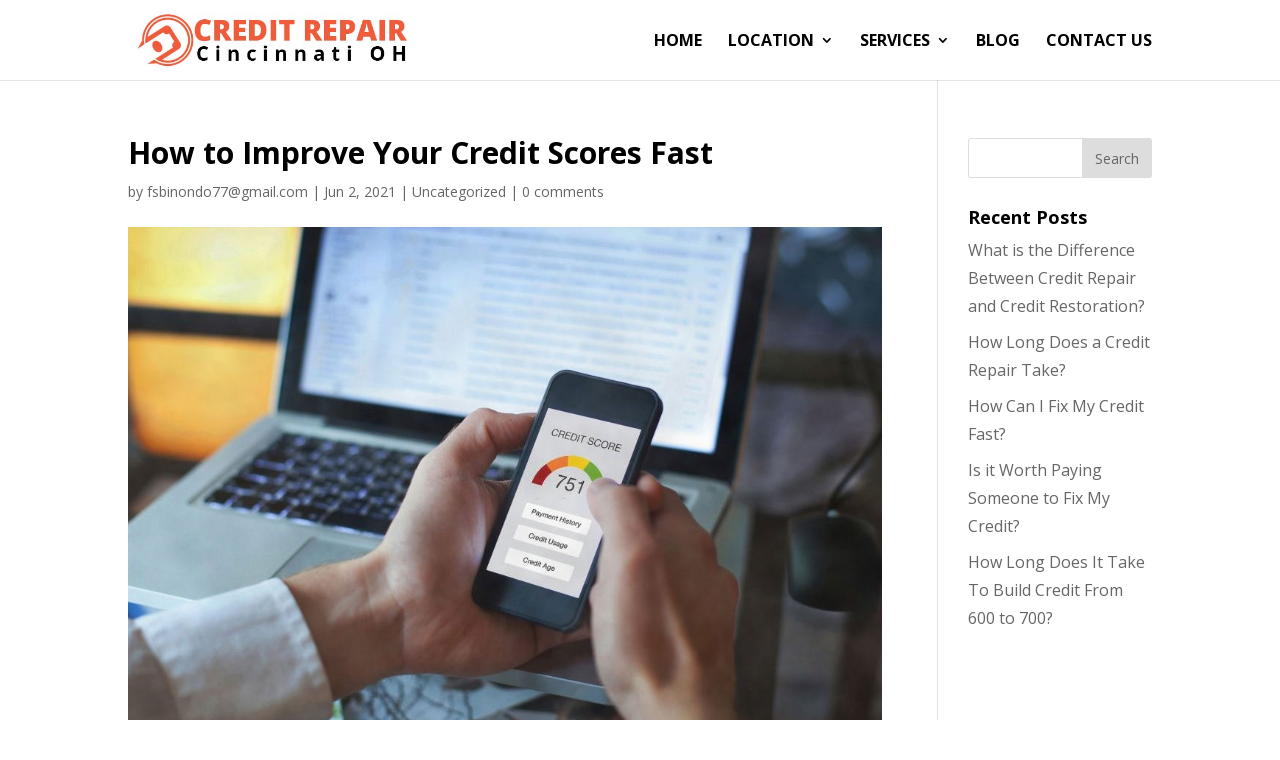

--- FILE ---
content_type: text/html; charset=UTF-8
request_url: https://creditrepaircincinnatioh.com/how-to-improve-your-credit-scores-fast/
body_size: 14597
content:
<!DOCTYPE html>
<html lang="en-US">
<head>
	<meta charset="UTF-8" />
<meta http-equiv="X-UA-Compatible" content="IE=edge">
	<link rel="pingback" href="https://creditrepaircincinnatioh.com/xmlrpc.php" />

	<script type="text/javascript">
		document.documentElement.className = 'js';
	</script>

	<script>var et_site_url='https://creditrepaircincinnatioh.com';var et_post_id='182';function et_core_page_resource_fallback(a,b){"undefined"===typeof b&&(b=a.sheet.cssRules&&0===a.sheet.cssRules.length);b&&(a.onerror=null,a.onload=null,a.href?a.href=et_site_url+"/?et_core_page_resource="+a.id+et_post_id:a.src&&(a.src=et_site_url+"/?et_core_page_resource="+a.id+et_post_id))}
</script><meta name='robots' content='index, follow, max-image-preview:large, max-snippet:-1, max-video-preview:-1' />

	<!-- This site is optimized with the Yoast SEO plugin v19.10 - https://yoast.com/wordpress/plugins/seo/ -->
	<title>How to Improve Your Credit Scores Fast - Credit Repair Cincinnati OH</title>
	<link rel="canonical" href="https://creditrepaircincinnatioh.com/how-to-improve-your-credit-scores-fast/" />
	<meta property="og:locale" content="en_US" />
	<meta property="og:type" content="article" />
	<meta property="og:title" content="How to Improve Your Credit Scores Fast - Credit Repair Cincinnati OH" />
	<meta property="og:description" content="A credit score, also known as a FICO credit rating, is a statistical term calculated on an individual&#8217;s credit reports to represent the creditworthiness of an individual. A credit score, unlike a credit report is mainly based upon a credit history, usually sourced from three credit agencies. This information is used by lenders and other [&hellip;]" />
	<meta property="og:url" content="https://creditrepaircincinnatioh.com/how-to-improve-your-credit-scores-fast/" />
	<meta property="og:site_name" content="Credit Repair Cincinnati OH" />
	<meta property="article:published_time" content="2021-06-02T05:59:54+00:00" />
	<meta property="og:image" content="https://creditrepaircincinnatioh.com/wp-content/uploads/2021/06/60b6e0820c8f3.jpg" />
	<meta property="og:image:width" content="1024" />
	<meta property="og:image:height" content="683" />
	<meta property="og:image:type" content="image/jpeg" />
	<meta name="author" content="fsbinondo77@gmail.com" />
	<meta name="twitter:card" content="summary_large_image" />
	<meta name="twitter:label1" content="Written by" />
	<meta name="twitter:data1" content="fsbinondo77@gmail.com" />
	<meta name="twitter:label2" content="Est. reading time" />
	<meta name="twitter:data2" content="3 minutes" />
	<script type="application/ld+json" class="yoast-schema-graph">{"@context":"https://schema.org","@graph":[{"@type":"WebPage","@id":"https://creditrepaircincinnatioh.com/how-to-improve-your-credit-scores-fast/","url":"https://creditrepaircincinnatioh.com/how-to-improve-your-credit-scores-fast/","name":"How to Improve Your Credit Scores Fast - Credit Repair Cincinnati OH","isPartOf":{"@id":"https://creditrepaircincinnatioh.com/#website"},"primaryImageOfPage":{"@id":"https://creditrepaircincinnatioh.com/how-to-improve-your-credit-scores-fast/#primaryimage"},"image":{"@id":"https://creditrepaircincinnatioh.com/how-to-improve-your-credit-scores-fast/#primaryimage"},"thumbnailUrl":"https://creditrepaircincinnatioh.com/wp-content/uploads/2021/06/60b6e0820c8f3.jpg","datePublished":"2021-06-02T05:59:54+00:00","dateModified":"2021-06-02T05:59:54+00:00","author":{"@id":"https://creditrepaircincinnatioh.com/#/schema/person/2a0ef815eaab6fc165c4cbdc11bb4c7d"},"breadcrumb":{"@id":"https://creditrepaircincinnatioh.com/how-to-improve-your-credit-scores-fast/#breadcrumb"},"inLanguage":"en-US","potentialAction":[{"@type":"ReadAction","target":["https://creditrepaircincinnatioh.com/how-to-improve-your-credit-scores-fast/"]}]},{"@type":"ImageObject","inLanguage":"en-US","@id":"https://creditrepaircincinnatioh.com/how-to-improve-your-credit-scores-fast/#primaryimage","url":"https://creditrepaircincinnatioh.com/wp-content/uploads/2021/06/60b6e0820c8f3.jpg","contentUrl":"https://creditrepaircincinnatioh.com/wp-content/uploads/2021/06/60b6e0820c8f3.jpg","width":1024,"height":683},{"@type":"BreadcrumbList","@id":"https://creditrepaircincinnatioh.com/how-to-improve-your-credit-scores-fast/#breadcrumb","itemListElement":[{"@type":"ListItem","position":1,"name":"Home","item":"https://creditrepaircincinnatioh.com/"},{"@type":"ListItem","position":2,"name":"How to Improve Your Credit Scores Fast"}]},{"@type":"WebSite","@id":"https://creditrepaircincinnatioh.com/#website","url":"https://creditrepaircincinnatioh.com/","name":"Credit Repair Cincinnati OH","description":"","potentialAction":[{"@type":"SearchAction","target":{"@type":"EntryPoint","urlTemplate":"https://creditrepaircincinnatioh.com/?s={search_term_string}"},"query-input":"required name=search_term_string"}],"inLanguage":"en-US"},{"@type":"Person","@id":"https://creditrepaircincinnatioh.com/#/schema/person/2a0ef815eaab6fc165c4cbdc11bb4c7d","name":"fsbinondo77@gmail.com","image":{"@type":"ImageObject","inLanguage":"en-US","@id":"https://creditrepaircincinnatioh.com/#/schema/person/image/","url":"https://secure.gravatar.com/avatar/aba53b3b46c100b70131001b436103be2d7cc46d88985cdf362c35130dda3376?s=96&d=mm&r=g","contentUrl":"https://secure.gravatar.com/avatar/aba53b3b46c100b70131001b436103be2d7cc46d88985cdf362c35130dda3376?s=96&d=mm&r=g","caption":"fsbinondo77@gmail.com"},"url":"https://creditrepaircincinnatioh.com/author/fsbinondo77gmail-com/"}]}</script>
	<!-- / Yoast SEO plugin. -->


<link rel='dns-prefetch' href='//fonts.googleapis.com' />
<link href='https://fonts.gstatic.com' crossorigin rel='preconnect' />
<link rel="alternate" type="application/rss+xml" title="Credit Repair Cincinnati OH &raquo; Feed" href="https://creditrepaircincinnatioh.com/feed/" />
<link rel="alternate" type="application/rss+xml" title="Credit Repair Cincinnati OH &raquo; Comments Feed" href="https://creditrepaircincinnatioh.com/comments/feed/" />
<link rel="alternate" type="application/rss+xml" title="Credit Repair Cincinnati OH &raquo; How to Improve Your Credit Scores Fast Comments Feed" href="https://creditrepaircincinnatioh.com/how-to-improve-your-credit-scores-fast/feed/" />
<link rel="alternate" title="oEmbed (JSON)" type="application/json+oembed" href="https://creditrepaircincinnatioh.com/wp-json/oembed/1.0/embed?url=https%3A%2F%2Fcreditrepaircincinnatioh.com%2Fhow-to-improve-your-credit-scores-fast%2F" />
<link rel="alternate" title="oEmbed (XML)" type="text/xml+oembed" href="https://creditrepaircincinnatioh.com/wp-json/oembed/1.0/embed?url=https%3A%2F%2Fcreditrepaircincinnatioh.com%2Fhow-to-improve-your-credit-scores-fast%2F&#038;format=xml" />
<meta content="Divi v.4.9.4" name="generator"/><style>@media screen and (max-width: 650px) {body {padding-bottom:60px;}}</style><style id='wp-img-auto-sizes-contain-inline-css' type='text/css'>
img:is([sizes=auto i],[sizes^="auto," i]){contain-intrinsic-size:3000px 1500px}
/*# sourceURL=wp-img-auto-sizes-contain-inline-css */
</style>
<style id='wp-emoji-styles-inline-css' type='text/css'>

	img.wp-smiley, img.emoji {
		display: inline !important;
		border: none !important;
		box-shadow: none !important;
		height: 1em !important;
		width: 1em !important;
		margin: 0 0.07em !important;
		vertical-align: -0.1em !important;
		background: none !important;
		padding: 0 !important;
	}
/*# sourceURL=wp-emoji-styles-inline-css */
</style>
<style id='wp-block-library-inline-css' type='text/css'>
:root{--wp-block-synced-color:#7a00df;--wp-block-synced-color--rgb:122,0,223;--wp-bound-block-color:var(--wp-block-synced-color);--wp-editor-canvas-background:#ddd;--wp-admin-theme-color:#007cba;--wp-admin-theme-color--rgb:0,124,186;--wp-admin-theme-color-darker-10:#006ba1;--wp-admin-theme-color-darker-10--rgb:0,107,160.5;--wp-admin-theme-color-darker-20:#005a87;--wp-admin-theme-color-darker-20--rgb:0,90,135;--wp-admin-border-width-focus:2px}@media (min-resolution:192dpi){:root{--wp-admin-border-width-focus:1.5px}}.wp-element-button{cursor:pointer}:root .has-very-light-gray-background-color{background-color:#eee}:root .has-very-dark-gray-background-color{background-color:#313131}:root .has-very-light-gray-color{color:#eee}:root .has-very-dark-gray-color{color:#313131}:root .has-vivid-green-cyan-to-vivid-cyan-blue-gradient-background{background:linear-gradient(135deg,#00d084,#0693e3)}:root .has-purple-crush-gradient-background{background:linear-gradient(135deg,#34e2e4,#4721fb 50%,#ab1dfe)}:root .has-hazy-dawn-gradient-background{background:linear-gradient(135deg,#faaca8,#dad0ec)}:root .has-subdued-olive-gradient-background{background:linear-gradient(135deg,#fafae1,#67a671)}:root .has-atomic-cream-gradient-background{background:linear-gradient(135deg,#fdd79a,#004a59)}:root .has-nightshade-gradient-background{background:linear-gradient(135deg,#330968,#31cdcf)}:root .has-midnight-gradient-background{background:linear-gradient(135deg,#020381,#2874fc)}:root{--wp--preset--font-size--normal:16px;--wp--preset--font-size--huge:42px}.has-regular-font-size{font-size:1em}.has-larger-font-size{font-size:2.625em}.has-normal-font-size{font-size:var(--wp--preset--font-size--normal)}.has-huge-font-size{font-size:var(--wp--preset--font-size--huge)}.has-text-align-center{text-align:center}.has-text-align-left{text-align:left}.has-text-align-right{text-align:right}.has-fit-text{white-space:nowrap!important}#end-resizable-editor-section{display:none}.aligncenter{clear:both}.items-justified-left{justify-content:flex-start}.items-justified-center{justify-content:center}.items-justified-right{justify-content:flex-end}.items-justified-space-between{justify-content:space-between}.screen-reader-text{border:0;clip-path:inset(50%);height:1px;margin:-1px;overflow:hidden;padding:0;position:absolute;width:1px;word-wrap:normal!important}.screen-reader-text:focus{background-color:#ddd;clip-path:none;color:#444;display:block;font-size:1em;height:auto;left:5px;line-height:normal;padding:15px 23px 14px;text-decoration:none;top:5px;width:auto;z-index:100000}html :where(.has-border-color){border-style:solid}html :where([style*=border-top-color]){border-top-style:solid}html :where([style*=border-right-color]){border-right-style:solid}html :where([style*=border-bottom-color]){border-bottom-style:solid}html :where([style*=border-left-color]){border-left-style:solid}html :where([style*=border-width]){border-style:solid}html :where([style*=border-top-width]){border-top-style:solid}html :where([style*=border-right-width]){border-right-style:solid}html :where([style*=border-bottom-width]){border-bottom-style:solid}html :where([style*=border-left-width]){border-left-style:solid}html :where(img[class*=wp-image-]){height:auto;max-width:100%}:where(figure){margin:0 0 1em}html :where(.is-position-sticky){--wp-admin--admin-bar--position-offset:var(--wp-admin--admin-bar--height,0px)}@media screen and (max-width:600px){html :where(.is-position-sticky){--wp-admin--admin-bar--position-offset:0px}}

/*# sourceURL=wp-block-library-inline-css */
</style><style id='global-styles-inline-css' type='text/css'>
:root{--wp--preset--aspect-ratio--square: 1;--wp--preset--aspect-ratio--4-3: 4/3;--wp--preset--aspect-ratio--3-4: 3/4;--wp--preset--aspect-ratio--3-2: 3/2;--wp--preset--aspect-ratio--2-3: 2/3;--wp--preset--aspect-ratio--16-9: 16/9;--wp--preset--aspect-ratio--9-16: 9/16;--wp--preset--color--black: #000000;--wp--preset--color--cyan-bluish-gray: #abb8c3;--wp--preset--color--white: #ffffff;--wp--preset--color--pale-pink: #f78da7;--wp--preset--color--vivid-red: #cf2e2e;--wp--preset--color--luminous-vivid-orange: #ff6900;--wp--preset--color--luminous-vivid-amber: #fcb900;--wp--preset--color--light-green-cyan: #7bdcb5;--wp--preset--color--vivid-green-cyan: #00d084;--wp--preset--color--pale-cyan-blue: #8ed1fc;--wp--preset--color--vivid-cyan-blue: #0693e3;--wp--preset--color--vivid-purple: #9b51e0;--wp--preset--gradient--vivid-cyan-blue-to-vivid-purple: linear-gradient(135deg,rgb(6,147,227) 0%,rgb(155,81,224) 100%);--wp--preset--gradient--light-green-cyan-to-vivid-green-cyan: linear-gradient(135deg,rgb(122,220,180) 0%,rgb(0,208,130) 100%);--wp--preset--gradient--luminous-vivid-amber-to-luminous-vivid-orange: linear-gradient(135deg,rgb(252,185,0) 0%,rgb(255,105,0) 100%);--wp--preset--gradient--luminous-vivid-orange-to-vivid-red: linear-gradient(135deg,rgb(255,105,0) 0%,rgb(207,46,46) 100%);--wp--preset--gradient--very-light-gray-to-cyan-bluish-gray: linear-gradient(135deg,rgb(238,238,238) 0%,rgb(169,184,195) 100%);--wp--preset--gradient--cool-to-warm-spectrum: linear-gradient(135deg,rgb(74,234,220) 0%,rgb(151,120,209) 20%,rgb(207,42,186) 40%,rgb(238,44,130) 60%,rgb(251,105,98) 80%,rgb(254,248,76) 100%);--wp--preset--gradient--blush-light-purple: linear-gradient(135deg,rgb(255,206,236) 0%,rgb(152,150,240) 100%);--wp--preset--gradient--blush-bordeaux: linear-gradient(135deg,rgb(254,205,165) 0%,rgb(254,45,45) 50%,rgb(107,0,62) 100%);--wp--preset--gradient--luminous-dusk: linear-gradient(135deg,rgb(255,203,112) 0%,rgb(199,81,192) 50%,rgb(65,88,208) 100%);--wp--preset--gradient--pale-ocean: linear-gradient(135deg,rgb(255,245,203) 0%,rgb(182,227,212) 50%,rgb(51,167,181) 100%);--wp--preset--gradient--electric-grass: linear-gradient(135deg,rgb(202,248,128) 0%,rgb(113,206,126) 100%);--wp--preset--gradient--midnight: linear-gradient(135deg,rgb(2,3,129) 0%,rgb(40,116,252) 100%);--wp--preset--font-size--small: 13px;--wp--preset--font-size--medium: 20px;--wp--preset--font-size--large: 36px;--wp--preset--font-size--x-large: 42px;--wp--preset--spacing--20: 0.44rem;--wp--preset--spacing--30: 0.67rem;--wp--preset--spacing--40: 1rem;--wp--preset--spacing--50: 1.5rem;--wp--preset--spacing--60: 2.25rem;--wp--preset--spacing--70: 3.38rem;--wp--preset--spacing--80: 5.06rem;--wp--preset--shadow--natural: 6px 6px 9px rgba(0, 0, 0, 0.2);--wp--preset--shadow--deep: 12px 12px 50px rgba(0, 0, 0, 0.4);--wp--preset--shadow--sharp: 6px 6px 0px rgba(0, 0, 0, 0.2);--wp--preset--shadow--outlined: 6px 6px 0px -3px rgb(255, 255, 255), 6px 6px rgb(0, 0, 0);--wp--preset--shadow--crisp: 6px 6px 0px rgb(0, 0, 0);}:where(.is-layout-flex){gap: 0.5em;}:where(.is-layout-grid){gap: 0.5em;}body .is-layout-flex{display: flex;}.is-layout-flex{flex-wrap: wrap;align-items: center;}.is-layout-flex > :is(*, div){margin: 0;}body .is-layout-grid{display: grid;}.is-layout-grid > :is(*, div){margin: 0;}:where(.wp-block-columns.is-layout-flex){gap: 2em;}:where(.wp-block-columns.is-layout-grid){gap: 2em;}:where(.wp-block-post-template.is-layout-flex){gap: 1.25em;}:where(.wp-block-post-template.is-layout-grid){gap: 1.25em;}.has-black-color{color: var(--wp--preset--color--black) !important;}.has-cyan-bluish-gray-color{color: var(--wp--preset--color--cyan-bluish-gray) !important;}.has-white-color{color: var(--wp--preset--color--white) !important;}.has-pale-pink-color{color: var(--wp--preset--color--pale-pink) !important;}.has-vivid-red-color{color: var(--wp--preset--color--vivid-red) !important;}.has-luminous-vivid-orange-color{color: var(--wp--preset--color--luminous-vivid-orange) !important;}.has-luminous-vivid-amber-color{color: var(--wp--preset--color--luminous-vivid-amber) !important;}.has-light-green-cyan-color{color: var(--wp--preset--color--light-green-cyan) !important;}.has-vivid-green-cyan-color{color: var(--wp--preset--color--vivid-green-cyan) !important;}.has-pale-cyan-blue-color{color: var(--wp--preset--color--pale-cyan-blue) !important;}.has-vivid-cyan-blue-color{color: var(--wp--preset--color--vivid-cyan-blue) !important;}.has-vivid-purple-color{color: var(--wp--preset--color--vivid-purple) !important;}.has-black-background-color{background-color: var(--wp--preset--color--black) !important;}.has-cyan-bluish-gray-background-color{background-color: var(--wp--preset--color--cyan-bluish-gray) !important;}.has-white-background-color{background-color: var(--wp--preset--color--white) !important;}.has-pale-pink-background-color{background-color: var(--wp--preset--color--pale-pink) !important;}.has-vivid-red-background-color{background-color: var(--wp--preset--color--vivid-red) !important;}.has-luminous-vivid-orange-background-color{background-color: var(--wp--preset--color--luminous-vivid-orange) !important;}.has-luminous-vivid-amber-background-color{background-color: var(--wp--preset--color--luminous-vivid-amber) !important;}.has-light-green-cyan-background-color{background-color: var(--wp--preset--color--light-green-cyan) !important;}.has-vivid-green-cyan-background-color{background-color: var(--wp--preset--color--vivid-green-cyan) !important;}.has-pale-cyan-blue-background-color{background-color: var(--wp--preset--color--pale-cyan-blue) !important;}.has-vivid-cyan-blue-background-color{background-color: var(--wp--preset--color--vivid-cyan-blue) !important;}.has-vivid-purple-background-color{background-color: var(--wp--preset--color--vivid-purple) !important;}.has-black-border-color{border-color: var(--wp--preset--color--black) !important;}.has-cyan-bluish-gray-border-color{border-color: var(--wp--preset--color--cyan-bluish-gray) !important;}.has-white-border-color{border-color: var(--wp--preset--color--white) !important;}.has-pale-pink-border-color{border-color: var(--wp--preset--color--pale-pink) !important;}.has-vivid-red-border-color{border-color: var(--wp--preset--color--vivid-red) !important;}.has-luminous-vivid-orange-border-color{border-color: var(--wp--preset--color--luminous-vivid-orange) !important;}.has-luminous-vivid-amber-border-color{border-color: var(--wp--preset--color--luminous-vivid-amber) !important;}.has-light-green-cyan-border-color{border-color: var(--wp--preset--color--light-green-cyan) !important;}.has-vivid-green-cyan-border-color{border-color: var(--wp--preset--color--vivid-green-cyan) !important;}.has-pale-cyan-blue-border-color{border-color: var(--wp--preset--color--pale-cyan-blue) !important;}.has-vivid-cyan-blue-border-color{border-color: var(--wp--preset--color--vivid-cyan-blue) !important;}.has-vivid-purple-border-color{border-color: var(--wp--preset--color--vivid-purple) !important;}.has-vivid-cyan-blue-to-vivid-purple-gradient-background{background: var(--wp--preset--gradient--vivid-cyan-blue-to-vivid-purple) !important;}.has-light-green-cyan-to-vivid-green-cyan-gradient-background{background: var(--wp--preset--gradient--light-green-cyan-to-vivid-green-cyan) !important;}.has-luminous-vivid-amber-to-luminous-vivid-orange-gradient-background{background: var(--wp--preset--gradient--luminous-vivid-amber-to-luminous-vivid-orange) !important;}.has-luminous-vivid-orange-to-vivid-red-gradient-background{background: var(--wp--preset--gradient--luminous-vivid-orange-to-vivid-red) !important;}.has-very-light-gray-to-cyan-bluish-gray-gradient-background{background: var(--wp--preset--gradient--very-light-gray-to-cyan-bluish-gray) !important;}.has-cool-to-warm-spectrum-gradient-background{background: var(--wp--preset--gradient--cool-to-warm-spectrum) !important;}.has-blush-light-purple-gradient-background{background: var(--wp--preset--gradient--blush-light-purple) !important;}.has-blush-bordeaux-gradient-background{background: var(--wp--preset--gradient--blush-bordeaux) !important;}.has-luminous-dusk-gradient-background{background: var(--wp--preset--gradient--luminous-dusk) !important;}.has-pale-ocean-gradient-background{background: var(--wp--preset--gradient--pale-ocean) !important;}.has-electric-grass-gradient-background{background: var(--wp--preset--gradient--electric-grass) !important;}.has-midnight-gradient-background{background: var(--wp--preset--gradient--midnight) !important;}.has-small-font-size{font-size: var(--wp--preset--font-size--small) !important;}.has-medium-font-size{font-size: var(--wp--preset--font-size--medium) !important;}.has-large-font-size{font-size: var(--wp--preset--font-size--large) !important;}.has-x-large-font-size{font-size: var(--wp--preset--font-size--x-large) !important;}
/*# sourceURL=global-styles-inline-css */
</style>

<style id='classic-theme-styles-inline-css' type='text/css'>
/*! This file is auto-generated */
.wp-block-button__link{color:#fff;background-color:#32373c;border-radius:9999px;box-shadow:none;text-decoration:none;padding:calc(.667em + 2px) calc(1.333em + 2px);font-size:1.125em}.wp-block-file__button{background:#32373c;color:#fff;text-decoration:none}
/*# sourceURL=/wp-includes/css/classic-themes.min.css */
</style>
<link rel='stylesheet' id='divi-fonts-css' href='https://fonts.googleapis.com/css?family=Open+Sans:300italic,400italic,600italic,700italic,800italic,400,300,600,700,800&#038;subset=latin,latin-ext&#038;display=swap' type='text/css' media='all' />
<link rel='stylesheet' id='divi-style-css' href='https://creditrepaircincinnatioh.com/wp-content/themes/Divi/style.css?ver=4.9.4' type='text/css' media='all' />
<link rel='stylesheet' id='dashicons-css' href='https://creditrepaircincinnatioh.com/wp-includes/css/dashicons.min.css?ver=6.9' type='text/css' media='all' />
<link rel='stylesheet' id='call-now-button-modern-style-css' href='https://creditrepaircincinnatioh.com/wp-content/plugins/call-now-button/src/renderers/modern/../../../resources/style/modern.css?ver=1.3.1' type='text/css' media='all' />
<script type="text/javascript" src="https://creditrepaircincinnatioh.com/wp-includes/js/jquery/jquery.min.js?ver=3.7.1" id="jquery-core-js"></script>
<script type="text/javascript" src="https://creditrepaircincinnatioh.com/wp-includes/js/jquery/jquery-migrate.min.js?ver=3.4.1" id="jquery-migrate-js"></script>
<link rel="https://api.w.org/" href="https://creditrepaircincinnatioh.com/wp-json/" /><link rel="alternate" title="JSON" type="application/json" href="https://creditrepaircincinnatioh.com/wp-json/wp/v2/posts/182" /><link rel="EditURI" type="application/rsd+xml" title="RSD" href="https://creditrepaircincinnatioh.com/xmlrpc.php?rsd" />
<meta name="generator" content="WordPress 6.9" />
<link rel='shortlink' href='https://creditrepaircincinnatioh.com/?p=182' />
<meta name="viewport" content="width=device-width, initial-scale=1.0, maximum-scale=1.0, user-scalable=0" /><link rel="preload" href="https://creditrepaircincinnatioh.com/wp-content/themes/Divi/core/admin/fonts/modules.ttf" as="font" crossorigin="anonymous"><link rel="icon" href="https://creditrepaircincinnatioh.com/wp-content/uploads/2021/05/cropped-favicon-2-32x32.jpg" sizes="32x32" />
<link rel="icon" href="https://creditrepaircincinnatioh.com/wp-content/uploads/2021/05/cropped-favicon-2-192x192.jpg" sizes="192x192" />
<link rel="apple-touch-icon" href="https://creditrepaircincinnatioh.com/wp-content/uploads/2021/05/cropped-favicon-2-180x180.jpg" />
<meta name="msapplication-TileImage" content="https://creditrepaircincinnatioh.com/wp-content/uploads/2021/05/cropped-favicon-2-270x270.jpg" />
<link rel="stylesheet" id="et-divi-customizer-global-cached-inline-styles" href="https://creditrepaircincinnatioh.com/wp-content/et-cache/global/et-divi-customizer-global-17672483518624.min.css" onerror="et_core_page_resource_fallback(this, true)" onload="et_core_page_resource_fallback(this)" /><noscript><style id="rocket-lazyload-nojs-css">.rll-youtube-player, [data-lazy-src]{display:none !important;}</style></noscript></head>
<body data-rsssl=1 class="wp-singular post-template-default single single-post postid-182 single-format-standard wp-theme-Divi et_pb_button_helper_class et_fixed_nav et_show_nav et_pb_show_title et_primary_nav_dropdown_animation_fade et_secondary_nav_dropdown_animation_fade et_header_style_left et_pb_footer_columns4 et_cover_background et_pb_gutter et_pb_gutters3 et_right_sidebar et_divi_theme et-db et_minified_js et_minified_css">
	<div id="page-container">

	
	
			<header id="main-header" data-height-onload="66">
			<div class="container clearfix et_menu_container">
							<div class="logo_container">
					<span class="logo_helper"></span>
					<a href="https://creditrepaircincinnatioh.com/">
						<img src="https://creditrepaircincinnatioh.com/wp-content/uploads/2021/05/CreditRepairCincinnatiOH-logo.jpg" alt="Credit Repair Cincinnati OH" id="logo" data-height-percentage="69" />
					</a>
				</div>
							<div id="et-top-navigation" data-height="66" data-fixed-height="40">
											<nav id="top-menu-nav">
						<ul id="top-menu" class="nav"><li id="menu-item-36" class="menu-item menu-item-type-post_type menu-item-object-page menu-item-home menu-item-36"><a href="https://creditrepaircincinnatioh.com/">Home</a></li>
<li id="menu-item-494" class="menu-item menu-item-type-custom menu-item-object-custom menu-item-has-children menu-item-494"><a href="#">Location</a>
<ul class="sub-menu">
	<li id="menu-item-510" class="menu-item menu-item-type-post_type menu-item-object-page menu-item-510"><a href="https://creditrepaircincinnatioh.com/madeira/">Madeira</a></li>
	<li id="menu-item-511" class="menu-item menu-item-type-post_type menu-item-object-page menu-item-511"><a href="https://creditrepaircincinnatioh.com/wyoming/">Wyoming</a></li>
	<li id="menu-item-512" class="menu-item menu-item-type-post_type menu-item-object-page menu-item-512"><a href="https://creditrepaircincinnatioh.com/sixteen-mile-stand/">Sixteen Mile Stand</a></li>
	<li id="menu-item-513" class="menu-item menu-item-type-post_type menu-item-object-page menu-item-513"><a href="https://creditrepaircincinnatioh.com/montgomery/">Montgomery</a></li>
	<li id="menu-item-514" class="menu-item menu-item-type-post_type menu-item-object-page menu-item-514"><a href="https://creditrepaircincinnatioh.com/mariemont/">Mariemont</a></li>
	<li id="menu-item-515" class="menu-item menu-item-type-post_type menu-item-object-page menu-item-515"><a href="https://creditrepaircincinnatioh.com/terrace-park/">Terrace Park</a></li>
	<li id="menu-item-516" class="menu-item menu-item-type-post_type menu-item-object-page menu-item-516"><a href="https://creditrepaircincinnatioh.com/mason/">Mason</a></li>
	<li id="menu-item-517" class="menu-item menu-item-type-post_type menu-item-object-page menu-item-517"><a href="https://creditrepaircincinnatioh.com/dry-run/">Dry Run</a></li>
	<li id="menu-item-518" class="menu-item menu-item-type-post_type menu-item-object-page menu-item-518"><a href="https://creditrepaircincinnatioh.com/turpin-hills/">Turpin Hills</a></li>
	<li id="menu-item-519" class="menu-item menu-item-type-post_type menu-item-object-page menu-item-519"><a href="https://creditrepaircincinnatioh.com/blue-ash/">Blue Ash</a></li>
	<li id="menu-item-520" class="menu-item menu-item-type-post_type menu-item-object-page menu-item-520"><a href="https://creditrepaircincinnatioh.com/fort-thomas-ky/">Fort Thomas, KY</a></li>
	<li id="menu-item-521" class="menu-item menu-item-type-post_type menu-item-object-page menu-item-521"><a href="https://creditrepaircincinnatioh.com/beckett-ridge/">Beckett Ridge</a></li>
	<li id="menu-item-509" class="menu-item menu-item-type-post_type menu-item-object-page menu-item-509"><a href="https://creditrepaircincinnatioh.com/sherwood/">Sherwood</a></li>
	<li id="menu-item-508" class="menu-item menu-item-type-post_type menu-item-object-page menu-item-508"><a href="https://creditrepaircincinnatioh.com/landen/">Landen</a></li>
	<li id="menu-item-507" class="menu-item menu-item-type-post_type menu-item-object-page menu-item-507"><a href="https://creditrepaircincinnatioh.com/kenwood/">Kenwood</a></li>
	<li id="menu-item-506" class="menu-item menu-item-type-post_type menu-item-object-page menu-item-506"><a href="https://creditrepaircincinnatioh.com/cherry-grove/">Cherry Grove</a></li>
	<li id="menu-item-505" class="menu-item menu-item-type-post_type menu-item-object-page menu-item-505"><a href="https://creditrepaircincinnatioh.com/forestville/">Forestville</a></li>
	<li id="menu-item-504" class="menu-item menu-item-type-post_type menu-item-object-page menu-item-504"><a href="https://creditrepaircincinnatioh.com/union/">Union</a></li>
	<li id="menu-item-503" class="menu-item menu-item-type-post_type menu-item-object-page menu-item-503"><a href="https://creditrepaircincinnatioh.com/wetherington/">Wetherington</a></li>
	<li id="menu-item-502" class="menu-item menu-item-type-post_type menu-item-object-page menu-item-502"><a href="https://creditrepaircincinnatioh.com/newtown/">Newtown</a></li>
	<li id="menu-item-501" class="menu-item menu-item-type-post_type menu-item-object-page menu-item-501"><a href="https://creditrepaircincinnatioh.com/amberley/">Amberley</a></li>
	<li id="menu-item-500" class="menu-item menu-item-type-post_type menu-item-object-page menu-item-500"><a href="https://creditrepaircincinnatioh.com/salem-heights/">Salem Heights</a></li>
	<li id="menu-item-499" class="menu-item menu-item-type-post_type menu-item-object-page menu-item-499"><a href="https://creditrepaircincinnatioh.com/fort-mitchell/">Fort Mitchell</a></li>
	<li id="menu-item-498" class="menu-item menu-item-type-post_type menu-item-object-page menu-item-498"><a href="https://creditrepaircincinnatioh.com/loveland/">Loveland</a></li>
	<li id="menu-item-497" class="menu-item menu-item-type-post_type menu-item-object-page menu-item-497"><a href="https://creditrepaircincinnatioh.com/indian-hill/">Indian Hill</a></li>
	<li id="menu-item-496" class="menu-item menu-item-type-post_type menu-item-object-page menu-item-496"><a href="https://creditrepaircincinnatioh.com/fort-thomas-ky/">Fort Thomas, KY</a></li>
	<li id="menu-item-495" class="menu-item menu-item-type-post_type menu-item-object-page menu-item-495"><a href="https://creditrepaircincinnatioh.com/milford/">Milford</a></li>
</ul>
</li>
<li id="menu-item-63" class="menu-item menu-item-type-custom menu-item-object-custom menu-item-has-children menu-item-63"><a href="#">Services</a>
<ul class="sub-menu">
	<li id="menu-item-64" class="menu-item menu-item-type-post_type menu-item-object-page menu-item-64"><a href="https://creditrepaircincinnatioh.com/debt-settlement/">Debt Settlement</a></li>
	<li id="menu-item-74" class="menu-item menu-item-type-post_type menu-item-object-page menu-item-74"><a href="https://creditrepaircincinnatioh.com/real-estate-credit-repair/">Real Estate Credit Repair</a></li>
	<li id="menu-item-125" class="menu-item menu-item-type-post_type menu-item-object-page menu-item-125"><a href="https://creditrepaircincinnatioh.com/credit-help/">Credit Help</a></li>
	<li id="menu-item-124" class="menu-item menu-item-type-post_type menu-item-object-page menu-item-124"><a href="https://creditrepaircincinnatioh.com/increase-credit-limit/">Increase Credit Limit</a></li>
	<li id="menu-item-123" class="menu-item menu-item-type-post_type menu-item-object-page menu-item-123"><a href="https://creditrepaircincinnatioh.com/credit-scores/">Credit Scores</a></li>
	<li id="menu-item-122" class="menu-item menu-item-type-post_type menu-item-object-page menu-item-122"><a href="https://creditrepaircincinnatioh.com/credit-reporting-services/">Credit Reporting Services</a></li>
	<li id="menu-item-121" class="menu-item menu-item-type-post_type menu-item-object-page menu-item-121"><a href="https://creditrepaircincinnatioh.com/credit-monitoring-services/">Credit Monitoring Services</a></li>
	<li id="menu-item-802" class="menu-item menu-item-type-post_type menu-item-object-page menu-item-802"><a href="https://creditrepaircincinnatioh.com/repossessions/">Repossessions</a></li>
	<li id="menu-item-801" class="menu-item menu-item-type-post_type menu-item-object-page menu-item-801"><a href="https://creditrepaircincinnatioh.com/student-loans/">Student Loans</a></li>
	<li id="menu-item-800" class="menu-item menu-item-type-post_type menu-item-object-page menu-item-800"><a href="https://creditrepaircincinnatioh.com/charge-offs/">Charge-Offs</a></li>
	<li id="menu-item-799" class="menu-item menu-item-type-post_type menu-item-object-page menu-item-799"><a href="https://creditrepaircincinnatioh.com/bankruptcies/">Bankruptcies</a></li>
	<li id="menu-item-798" class="menu-item menu-item-type-post_type menu-item-object-page menu-item-798"><a href="https://creditrepaircincinnatioh.com/tax-liens/">Tax Liens</a></li>
	<li id="menu-item-797" class="menu-item menu-item-type-post_type menu-item-object-page menu-item-797"><a href="https://creditrepaircincinnatioh.com/late-payment/">Late Payment</a></li>
	<li id="menu-item-796" class="menu-item menu-item-type-post_type menu-item-object-page menu-item-796"><a href="https://creditrepaircincinnatioh.com/collections/">Collections</a></li>
</ul>
</li>
<li id="menu-item-195" class="menu-item menu-item-type-post_type menu-item-object-page menu-item-195"><a href="https://creditrepaircincinnatioh.com/blog/">Blog</a></li>
<li id="menu-item-222" class="menu-item menu-item-type-post_type menu-item-object-page menu-item-222"><a href="https://creditrepaircincinnatioh.com/contact-us/">Contact Us</a></li>
</ul>						</nav>
					
					
					
					
					<div id="et_mobile_nav_menu">
				<div class="mobile_nav closed">
					<span class="select_page">Select Page</span>
					<span class="mobile_menu_bar mobile_menu_bar_toggle"></span>
				</div>
			</div>				</div> <!-- #et-top-navigation -->
			</div> <!-- .container -->
			<div class="et_search_outer">
				<div class="container et_search_form_container">
					<form role="search" method="get" class="et-search-form" action="https://creditrepaircincinnatioh.com/">
					<input type="search" class="et-search-field" placeholder="Search &hellip;" value="" name="s" title="Search for:" />					</form>
					<span class="et_close_search_field"></span>
				</div>
			</div>
		</header> <!-- #main-header -->
			<div id="et-main-area">
	
<div id="main-content">
		<div class="container">
		<div id="content-area" class="clearfix">
			<div id="left-area">
											<article id="post-182" class="et_pb_post post-182 post type-post status-publish format-standard has-post-thumbnail hentry category-uncategorized">
											<div class="et_post_meta_wrapper">
							<h1 class="entry-title">How to Improve Your Credit Scores Fast</h1>

						<p class="post-meta"> by <span class="author vcard"><a href="https://creditrepaircincinnatioh.com/author/fsbinondo77gmail-com/" title="Posts by fsbinondo77@gmail.com" rel="author">fsbinondo77@gmail.com</a></span> | <span class="published">Jun 2, 2021</span> | <a href="https://creditrepaircincinnatioh.com/category/uncategorized/" rel="category tag">Uncategorized</a> | <span class="comments-number"><a href="https://creditrepaircincinnatioh.com/how-to-improve-your-credit-scores-fast/#respond">0 comments</a></span></p><img src="data:image/svg+xml,%3Csvg%20xmlns='http://www.w3.org/2000/svg'%20viewBox='0%200%201080%20675'%3E%3C/svg%3E" alt="" class="" width="1080" height="675" data-lazy-srcset="https://creditrepaircincinnatioh.com/wp-content/uploads/2021/06/60b6e0820c8f3-1024x675.jpg 1080w, https://creditrepaircincinnatioh.com/wp-content/uploads/2021/06/60b6e0820c8f3-980x654.jpg 980w, https://creditrepaircincinnatioh.com/wp-content/uploads/2021/06/60b6e0820c8f3-480x320.jpg 480w" data-lazy-sizes="(min-width: 0px) and (max-width: 480px) 480px, (min-width: 481px) and (max-width: 980px) 980px, (min-width: 981px) 1080px, 100vw" data-lazy-src="https://creditrepaircincinnatioh.com/wp-content/uploads/2021/06/60b6e0820c8f3-1024x675.jpg" /><noscript><img src="https://creditrepaircincinnatioh.com/wp-content/uploads/2021/06/60b6e0820c8f3-1024x675.jpg" alt="" class="" width="1080" height="675" srcset="https://creditrepaircincinnatioh.com/wp-content/uploads/2021/06/60b6e0820c8f3-1024x675.jpg 1080w, https://creditrepaircincinnatioh.com/wp-content/uploads/2021/06/60b6e0820c8f3-980x654.jpg 980w, https://creditrepaircincinnatioh.com/wp-content/uploads/2021/06/60b6e0820c8f3-480x320.jpg 480w" sizes="(min-width: 0px) and (max-width: 480px) 480px, (min-width: 481px) and (max-width: 980px) 980px, (min-width: 981px) 1080px, 100vw" /></noscript>
												</div> <!-- .et_post_meta_wrapper -->
				
					<div class="entry-content">
					<p>A credit score, also known as a FICO credit rating, is a statistical term calculated on an individual&#8217;s credit reports to represent the creditworthiness of an individual. A credit score, unlike a credit report is mainly based upon a credit history, usually sourced from three credit agencies. This information is used by lenders and other potential creditors to determine whether or not an individual will be able to repay their debts. It is essentially the amount of money that the lender is willing to lend you based upon your credit history. Although it may seem like a simple concept, <a href="https://creditrepaircincinnatioh.com/credit-scores/">understanding how credit scores work</a> and how they affect your ability to get approved for loans and credit cards is important.</p>
<p>How credit scores are calculated is complicated. The three major credit agencies that compile the data, called credit agencies, all have different criteria for evaluating credit scores. These different criteria make it possible for them to come up with different credit scores. This different criteria that they use for computing your credit scores are based upon a wide range of factors.</p>
<p>One of the most important factors that they consider is the number of times you&#8217;ve missed credit payments in your past. Many people have more than one type of payment or a series of similar mistakes on their credit reports. If you have many <a href="https://www.thebalance.com/side-effects-of-bad-credit-960383">bad credit scores</a> due to this type of activity, it can cause you to be denied for a number of different things.</p>
<p>Another factor that they take into consideration is the length of time that you&#8217;ve had your credit accounts open. Lenders only want to give out loans to people who are stable financially. This stability is reflected in your credit scores by the number of times you&#8217;ve made payments on time. Lenders use your credit history to determine how likely you will be able to pay back the loan on time each month. If you&#8217;ve had three or more open accounts within the last thirty days, it can negatively affect your credit scores.</p>
<p>The amount of debt that you owe is also taken into consideration. Lenders look at the amount of the total outstanding debt that you owe in order to determine how risky you are as a borrower. It&#8217;s important that you try to pay off this debt as quickly as possible. The longer you have this debt, the higher your credit scores will generally be. If you currently have a large amount of debt, it&#8217;s a good idea to consult an expert to find out what options you have that will improve your credit scores in the shortest amount of time.</p>
<p>One of the most important factors that goes into deciding your credit score is your history on paying bills. Lenders are not concerned with how many times you&#8217;ve paid bills on time, but rather the number of times you were late. If you have a pattern of missing bills or making late payments, lenders will consider you to be irresponsible when it comes to financial responsibility. This means that if you consistently make late payments, your credit reports and FICO scores will be lower than other people. Fortunately, there are many options available to help you get rid of your high levels of delinquency.</p>
<p>There are a number of ways that you can improve your credit scores. It all starts with knowing what information is reported on your credit report and FICO scores. Once you know what is going to affect your scores, you can take steps to change the way that you conduct yourself when borrowing money. By following these tips, you&#8217;ll soon be on the road to better FICO and credit karma scores.</p>
					</div> <!-- .entry-content -->
					<div class="et_post_meta_wrapper">
										</div> <!-- .et_post_meta_wrapper -->
				</article> <!-- .et_pb_post -->

						</div> <!-- #left-area -->

				<div id="sidebar">
		<div id="search-2" class="et_pb_widget widget_search"><form role="search" method="get" id="searchform" class="searchform" action="https://creditrepaircincinnatioh.com/">
				<div>
					<label class="screen-reader-text" for="s">Search for:</label>
					<input type="text" value="" name="s" id="s" />
					<input type="submit" id="searchsubmit" value="Search" />
				</div>
			</form></div> <!-- end .et_pb_widget -->
		<div id="recent-posts-2" class="et_pb_widget widget_recent_entries">
		<h4 class="widgettitle">Recent Posts</h4>
		<ul>
											<li>
					<a href="https://creditrepaircincinnatioh.com/what-is-the-difference-between-credit-repair-and-credit-restoration-2/">What is the Difference Between Credit Repair and Credit Restoration?</a>
									</li>
											<li>
					<a href="https://creditrepaircincinnatioh.com/how-long-does-a-credit-repair-take/">How Long Does a Credit Repair Take?</a>
									</li>
											<li>
					<a href="https://creditrepaircincinnatioh.com/how-can-i-fix-my-credit-fast/">How Can I Fix My Credit Fast?</a>
									</li>
											<li>
					<a href="https://creditrepaircincinnatioh.com/is-it-worth-paying-someone-to-fix-my-credit/">Is it Worth Paying Someone to Fix My Credit?</a>
									</li>
											<li>
					<a href="https://creditrepaircincinnatioh.com/how-long-does-it-take-to-build-credit-from-600-to-700/">How Long Does It Take To Build Credit From 600 to 700?</a>
									</li>
					</ul>

		</div> <!-- end .et_pb_widget -->	</div> <!-- end #sidebar -->
		</div> <!-- #content-area -->
	</div> <!-- .container -->
	</div> <!-- #main-content -->


			<footer id="main-footer">
				

		
				<div id="footer-bottom">
					<div class="container clearfix">
				<div id="footer-info">Copyright © 2021 Credit Repair Cincinnati OH. All Rights Reserved.</div>					</div>	<!-- .container -->
				</div>
			</footer> <!-- #main-footer -->
		</div> <!-- #et-main-area -->


	</div> <!-- #page-container -->

	<script type="speculationrules">
{"prefetch":[{"source":"document","where":{"and":[{"href_matches":"/*"},{"not":{"href_matches":["/wp-*.php","/wp-admin/*","/wp-content/uploads/*","/wp-content/*","/wp-content/plugins/*","/wp-content/themes/Divi/*","/*\\?(.+)"]}},{"not":{"selector_matches":"a[rel~=\"nofollow\"]"}},{"not":{"selector_matches":".no-prefetch, .no-prefetch a"}}]},"eagerness":"conservative"}]}
</script>
<!-- Call Now Button 1.3.1 (https://callnowbutton.com) [renderer:modern]-->
<a aria-label="Call Now Button" href="tel:5132165891" id="callnowbutton" class="call-now-button cnb-zoom-100 cnb-zindex-10 cnb-text cnb-full cnb-full-bottom" style="background-color:#f25b3a;"><img alt="Call Now Button" src="data:image/svg+xml,%3Csvg%20xmlns='http://www.w3.org/2000/svg'%20viewBox='0%200%2040%200'%3E%3C/svg%3E" width="40" data-lazy-src="[data-uri]"><noscript><img alt="Call Now Button" src="[data-uri]" width="40"></noscript><span style="color:#ffffff">(513) 216-5891</span></a><script type="text/javascript" id="rocket-browser-checker-js-after">
/* <![CDATA[ */
"use strict";var _createClass=function(){function defineProperties(target,props){for(var i=0;i<props.length;i++){var descriptor=props[i];descriptor.enumerable=descriptor.enumerable||!1,descriptor.configurable=!0,"value"in descriptor&&(descriptor.writable=!0),Object.defineProperty(target,descriptor.key,descriptor)}}return function(Constructor,protoProps,staticProps){return protoProps&&defineProperties(Constructor.prototype,protoProps),staticProps&&defineProperties(Constructor,staticProps),Constructor}}();function _classCallCheck(instance,Constructor){if(!(instance instanceof Constructor))throw new TypeError("Cannot call a class as a function")}var RocketBrowserCompatibilityChecker=function(){function RocketBrowserCompatibilityChecker(options){_classCallCheck(this,RocketBrowserCompatibilityChecker),this.passiveSupported=!1,this._checkPassiveOption(this),this.options=!!this.passiveSupported&&options}return _createClass(RocketBrowserCompatibilityChecker,[{key:"_checkPassiveOption",value:function(self){try{var options={get passive(){return!(self.passiveSupported=!0)}};window.addEventListener("test",null,options),window.removeEventListener("test",null,options)}catch(err){self.passiveSupported=!1}}},{key:"initRequestIdleCallback",value:function(){!1 in window&&(window.requestIdleCallback=function(cb){var start=Date.now();return setTimeout(function(){cb({didTimeout:!1,timeRemaining:function(){return Math.max(0,50-(Date.now()-start))}})},1)}),!1 in window&&(window.cancelIdleCallback=function(id){return clearTimeout(id)})}},{key:"isDataSaverModeOn",value:function(){return"connection"in navigator&&!0===navigator.connection.saveData}},{key:"supportsLinkPrefetch",value:function(){var elem=document.createElement("link");return elem.relList&&elem.relList.supports&&elem.relList.supports("prefetch")&&window.IntersectionObserver&&"isIntersecting"in IntersectionObserverEntry.prototype}},{key:"isSlowConnection",value:function(){return"connection"in navigator&&"effectiveType"in navigator.connection&&("2g"===navigator.connection.effectiveType||"slow-2g"===navigator.connection.effectiveType)}}]),RocketBrowserCompatibilityChecker}();
//# sourceURL=rocket-browser-checker-js-after
/* ]]> */
</script>
<script type="text/javascript" id="rocket-delay-js-js-after">
/* <![CDATA[ */
(function() {
"use strict";var e=function(){function n(e,t){for(var r=0;r<t.length;r++){var n=t[r];n.enumerable=n.enumerable||!1,n.configurable=!0,"value"in n&&(n.writable=!0),Object.defineProperty(e,n.key,n)}}return function(e,t,r){return t&&n(e.prototype,t),r&&n(e,r),e}}();function n(e,t){if(!(e instanceof t))throw new TypeError("Cannot call a class as a function")}var t=function(){function r(e,t){n(this,r),this.attrName="data-rocketlazyloadscript",this.browser=t,this.options=this.browser.options,this.triggerEvents=e,this.userEventListener=this.triggerListener.bind(this)}return e(r,[{key:"init",value:function(){this._addEventListener(this)}},{key:"reset",value:function(){this._removeEventListener(this)}},{key:"_addEventListener",value:function(t){this.triggerEvents.forEach(function(e){return window.addEventListener(e,t.userEventListener,t.options)})}},{key:"_removeEventListener",value:function(t){this.triggerEvents.forEach(function(e){return window.removeEventListener(e,t.userEventListener,t.options)})}},{key:"_loadScriptSrc",value:function(){var r=this,e=document.querySelectorAll("script["+this.attrName+"]");0!==e.length&&Array.prototype.slice.call(e).forEach(function(e){var t=e.getAttribute(r.attrName);e.setAttribute("src",t),e.removeAttribute(r.attrName)}),this.reset()}},{key:"triggerListener",value:function(){this._loadScriptSrc(),this._removeEventListener(this)}}],[{key:"run",value:function(){RocketBrowserCompatibilityChecker&&new r(["keydown","mouseover","touchmove","touchstart","wheel"],new RocketBrowserCompatibilityChecker({passive:!0})).init()}}]),r}();t.run();
}());

//# sourceURL=rocket-delay-js-js-after
/* ]]> */
</script>
<script type="text/javascript" id="rocket-preload-links-js-extra">
/* <![CDATA[ */
var RocketPreloadLinksConfig = {"excludeUris":"/(.+/)?feed/?.+/?|/(?:.+/)?embed/|/(index\\.php/)?wp\\-json(/.*|$)|/wp-admin/|/logout/|/wp-login.php","usesTrailingSlash":"1","imageExt":"jpg|jpeg|gif|png|tiff|bmp|webp|avif","fileExt":"jpg|jpeg|gif|png|tiff|bmp|webp|avif|php|pdf|html|htm","siteUrl":"https://creditrepaircincinnatioh.com","onHoverDelay":"100","rateThrottle":"3"};
//# sourceURL=rocket-preload-links-js-extra
/* ]]> */
</script>
<script type="text/javascript" id="rocket-preload-links-js-after">
/* <![CDATA[ */
(function() {
"use strict";var r="function"==typeof Symbol&&"symbol"==typeof Symbol.iterator?function(e){return typeof e}:function(e){return e&&"function"==typeof Symbol&&e.constructor===Symbol&&e!==Symbol.prototype?"symbol":typeof e},e=function(){function i(e,t){for(var n=0;n<t.length;n++){var i=t[n];i.enumerable=i.enumerable||!1,i.configurable=!0,"value"in i&&(i.writable=!0),Object.defineProperty(e,i.key,i)}}return function(e,t,n){return t&&i(e.prototype,t),n&&i(e,n),e}}();function i(e,t){if(!(e instanceof t))throw new TypeError("Cannot call a class as a function")}var t=function(){function n(e,t){i(this,n),this.browser=e,this.config=t,this.options=this.browser.options,this.prefetched=new Set,this.eventTime=null,this.threshold=1111,this.numOnHover=0}return e(n,[{key:"init",value:function(){!this.browser.supportsLinkPrefetch()||this.browser.isDataSaverModeOn()||this.browser.isSlowConnection()||(this.regex={excludeUris:RegExp(this.config.excludeUris,"i"),images:RegExp(".("+this.config.imageExt+")$","i"),fileExt:RegExp(".("+this.config.fileExt+")$","i")},this._initListeners(this))}},{key:"_initListeners",value:function(e){-1<this.config.onHoverDelay&&document.addEventListener("mouseover",e.listener.bind(e),e.listenerOptions),document.addEventListener("mousedown",e.listener.bind(e),e.listenerOptions),document.addEventListener("touchstart",e.listener.bind(e),e.listenerOptions)}},{key:"listener",value:function(e){var t=e.target.closest("a"),n=this._prepareUrl(t);if(null!==n)switch(e.type){case"mousedown":case"touchstart":this._addPrefetchLink(n);break;case"mouseover":this._earlyPrefetch(t,n,"mouseout")}}},{key:"_earlyPrefetch",value:function(t,e,n){var i=this,r=setTimeout(function(){if(r=null,0===i.numOnHover)setTimeout(function(){return i.numOnHover=0},1e3);else if(i.numOnHover>i.config.rateThrottle)return;i.numOnHover++,i._addPrefetchLink(e)},this.config.onHoverDelay);t.addEventListener(n,function e(){t.removeEventListener(n,e,{passive:!0}),null!==r&&(clearTimeout(r),r=null)},{passive:!0})}},{key:"_addPrefetchLink",value:function(i){return this.prefetched.add(i.href),new Promise(function(e,t){var n=document.createElement("link");n.rel="prefetch",n.href=i.href,n.onload=e,n.onerror=t,document.head.appendChild(n)}).catch(function(){})}},{key:"_prepareUrl",value:function(e){if(null===e||"object"!==(void 0===e?"undefined":r(e))||!1 in e||-1===["http:","https:"].indexOf(e.protocol))return null;var t=e.href.substring(0,this.config.siteUrl.length),n=this._getPathname(e.href,t),i={original:e.href,protocol:e.protocol,origin:t,pathname:n,href:t+n};return this._isLinkOk(i)?i:null}},{key:"_getPathname",value:function(e,t){var n=t?e.substring(this.config.siteUrl.length):e;return n.startsWith("/")||(n="/"+n),this._shouldAddTrailingSlash(n)?n+"/":n}},{key:"_shouldAddTrailingSlash",value:function(e){return this.config.usesTrailingSlash&&!e.endsWith("/")&&!this.regex.fileExt.test(e)}},{key:"_isLinkOk",value:function(e){return null!==e&&"object"===(void 0===e?"undefined":r(e))&&(!this.prefetched.has(e.href)&&e.origin===this.config.siteUrl&&-1===e.href.indexOf("?")&&-1===e.href.indexOf("#")&&!this.regex.excludeUris.test(e.href)&&!this.regex.images.test(e.href))}}],[{key:"run",value:function(){"undefined"!=typeof RocketPreloadLinksConfig&&new n(new RocketBrowserCompatibilityChecker({capture:!0,passive:!0}),RocketPreloadLinksConfig).init()}}]),n}();t.run();
}());

//# sourceURL=rocket-preload-links-js-after
/* ]]> */
</script>
<script type="text/javascript" id="divi-custom-script-js-extra">
/* <![CDATA[ */
var DIVI = {"item_count":"%d Item","items_count":"%d Items"};
var et_shortcodes_strings = {"previous":"Previous","next":"Next"};
var et_pb_custom = {"ajaxurl":"https://creditrepaircincinnatioh.com/wp-admin/admin-ajax.php","images_uri":"https://creditrepaircincinnatioh.com/wp-content/themes/Divi/images","builder_images_uri":"https://creditrepaircincinnatioh.com/wp-content/themes/Divi/includes/builder/images","et_frontend_nonce":"b8654964ae","subscription_failed":"Please, check the fields below to make sure you entered the correct information.","et_ab_log_nonce":"f037e7d93b","fill_message":"Please, fill in the following fields:","contact_error_message":"Please, fix the following errors:","invalid":"Invalid email","captcha":"Captcha","prev":"Prev","previous":"Previous","next":"Next","wrong_captcha":"You entered the wrong number in captcha.","wrong_checkbox":"Checkbox","ignore_waypoints":"no","is_divi_theme_used":"1","widget_search_selector":".widget_search","ab_tests":[],"is_ab_testing_active":"","page_id":"182","unique_test_id":"","ab_bounce_rate":"5","is_cache_plugin_active":"yes","is_shortcode_tracking":"","tinymce_uri":""}; var et_builder_utils_params = {"condition":{"diviTheme":true,"extraTheme":false},"scrollLocations":["app","top"],"builderScrollLocations":{"desktop":"app","tablet":"app","phone":"app"},"onloadScrollLocation":"app","builderType":"fe"}; var et_frontend_scripts = {"builderCssContainerPrefix":"#et-boc","builderCssLayoutPrefix":"#et-boc .et-l"};
var et_pb_box_shadow_elements = [];
var et_pb_motion_elements = {"desktop":[],"tablet":[],"phone":[]};
var et_pb_sticky_elements = [];
//# sourceURL=divi-custom-script-js-extra
/* ]]> */
</script>
<script type="text/javascript" src="https://creditrepaircincinnatioh.com/wp-content/themes/Divi/js/custom.unified.js?ver=4.9.4" id="divi-custom-script-js"></script>
<script type="text/javascript" src="https://creditrepaircincinnatioh.com/wp-content/themes/Divi/core/admin/js/common.js?ver=4.9.4" id="et-core-common-js"></script>
<script>window.lazyLoadOptions={elements_selector:"img[data-lazy-src],.rocket-lazyload,iframe[data-lazy-src]",data_src:"lazy-src",data_srcset:"lazy-srcset",data_sizes:"lazy-sizes",class_loading:"lazyloading",class_loaded:"lazyloaded",threshold:300,callback_loaded:function(element){if(element.tagName==="IFRAME"&&element.dataset.rocketLazyload=="fitvidscompatible"){if(element.classList.contains("lazyloaded")){if(typeof window.jQuery!="undefined"){if(jQuery.fn.fitVids){jQuery(element).parent().fitVids()}}}}}};window.addEventListener('LazyLoad::Initialized',function(e){var lazyLoadInstance=e.detail.instance;if(window.MutationObserver){var observer=new MutationObserver(function(mutations){var image_count=0;var iframe_count=0;var rocketlazy_count=0;mutations.forEach(function(mutation){for(i=0;i<mutation.addedNodes.length;i++){if(typeof mutation.addedNodes[i].getElementsByTagName!=='function'){continue}
if(typeof mutation.addedNodes[i].getElementsByClassName!=='function'){continue}
images=mutation.addedNodes[i].getElementsByTagName('img');is_image=mutation.addedNodes[i].tagName=="IMG";iframes=mutation.addedNodes[i].getElementsByTagName('iframe');is_iframe=mutation.addedNodes[i].tagName=="IFRAME";rocket_lazy=mutation.addedNodes[i].getElementsByClassName('rocket-lazyload');image_count+=images.length;iframe_count+=iframes.length;rocketlazy_count+=rocket_lazy.length;if(is_image){image_count+=1}
if(is_iframe){iframe_count+=1}}});if(image_count>0||iframe_count>0||rocketlazy_count>0){lazyLoadInstance.update()}});var b=document.getElementsByTagName("body")[0];var config={childList:!0,subtree:!0};observer.observe(b,config)}},!1)</script><script data-no-minify="1" async src="https://creditrepaircincinnatioh.com/wp-content/plugins/wp-rocket/assets/js/lazyload/16.1/lazyload.min.js"></script></body>
</html>

<!-- This website is like a Rocket, isn't it? Performance optimized by WP Rocket. Learn more: https://wp-rocket.me - Debug: cached@1768478371 -->